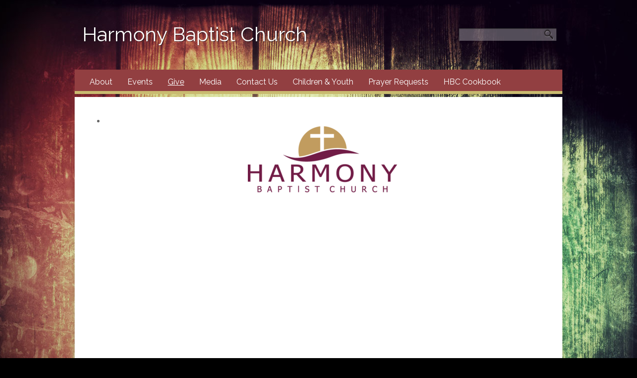

--- FILE ---
content_type: application/javascript; charset=UTF-8
request_url: https://www.hbcdawson.com/hp_wordpress/wp-content/themes/SFWebTemplate/js.php?js=js/cycle2.plugins.js?ver=20140128
body_size: 1818
content:
/*Cycle2 plugins - http://jquery.malsup.com/cycle2/ */ 
(function(){var a=typeof $webkitsafe!=='undefined'?$webkitsafe:window.jQuery;(function(a){"use strict";a.fn.cycle2.transitions.tileSlide=a.fn.cycle2.transitions.tileBlind={before:function(b,c,d,e){b.API.stackSlides(c,d,e);a(c).css({display:'block',visibility:'visible'});b.container.css('overflow','hidden');b.tileDelay=b.tileDelay||b.fx=='tileSlide'?100:125;b.tileCount=b.tileCount||7;b.tileVertical=b.tileVertical!==false;if(!b.container.data('cycle2TileInitialized')){b.container.on('cycle2-destroyed',a.proxy(this.onDestroy,b.API));b.container.data('cycle2TileInitialized',true);}},transition:function(b,c,d,e,f){b.slides.not(c).not(d).css('visibility','hidden');var g=a();var h=a(c),i=a(d);var j,k,l,m,n,o=b.tileCount,p=b.tileVertical,q=b.container.height(),r=b.container.width();if(p){k=Math.floor(r/o);m=r-(k*(o-1));l=n=q;}else{k=m=r;l=Math.floor(q/o);n=q-(l*(o-1));}var s=b.container;s.find('.cycle2-tiles-container').remove();var t;var u={left:0,top:0,overflow:'hidden',position:'absolute',margin:0,padding:0};var v=s.parent().css('text-align');if('center'===v||'right'===v)u.left=s.find('.cycle2-sentinel img').offset().left-s.offset().left;if(p)t=b.fx=='tileSlide'?{top:q}:{width:0};else t=b.fx=='tileSlide'?{left:r}:{height:0};var w=a('<div class="cycle2-tiles-container"></div>');w.css({zIndex:h.css('z-index'),overflow:'visible',position:'absolute',top:0,left:0,direction:'ltr'});w.insertBefore(d);for(var x=0;x<o;x++){j=a('<div></div>').css(u).css({width:((o-1===x)?m:k),height:((o-1===x)?n:l),marginLeft:p?(x*k):0,marginTop:p?0:(x*l)}).append(h.clone().css({position:'relative',maxWidth:'none',width:h.width(),margin:0,padding:0,marginLeft:p?-(x*k):0,marginTop:p?0:-(x*l)}));g=g.add(j);}w.append(g);h.css('visibility','hidden');i.css({opacity:1,display:'block',visibility:'visible'});y(e?0:o-1);b._tileAniCallback=function(){i.css({display:'block',visibility:'visible'});h.css('visibility','hidden');w.remove();f();};function y(a){g.eq(a).animate(t,{duration:b.speed,easing:b.easing,complete:function(){if(e?(o-1===a):(0===a))b._tileAniCallback();}});setTimeout(function(){if(e?(o-1!==a):(0!==a))y(e?(a+1):(a-1));},b.tileDelay);}},stopTransition:function(a){a.container.find('*').stop(true,true);if(a._tileAniCallback)a._tileAniCallback();},onDestroy:function(a){var b=this.opts();b.container.find('.cycle2-tiles-container').remove();}};})(a);(function(a){"use strict",a.fn.cycle2.transitions.shuffle={transition:function(b,c,d,e,f){function g(a){this.stack(b,c,d,e),a();}a(d).show();var h=b.container.css("overflow","visible").width(),i=b.speed/2,j=e?c:d;b=b.API.getSlideOpts(e?b.currSlide:b.nextSlide);var k={left:-h,top:15},l=b.slideCss||{left:0,top:0};b.shuffleLeft!==undefined?k.left=k.left+parseInt(b.shuffleLeft,10)||0:b.shuffleRight!==undefined&&(k.left=h+parseInt(b.shuffleRight,10)||0),b.shuffleTop&&(k.top=b.shuffleTop),a(j).animate(k,i,b.easeIn||b.easing).queue("fx",a.proxy(g,this)).animate(l,i,b.easeOut||b.easing,f);},stack:function(b,c,d,e){var f,g;if(e)b.API.stackSlides(d,c,e),a(c).css("zIndex",1);else{g=1;for(f=b.nextSlide-1;f>=0;f--)a(b.slides[f]).css("zIndex",g++);for(f=b.slideCount-1;f>b.nextSlide;f--)a(b.slides[f]).css("zIndex",g++);a(d).css("zIndex",b.maxZ),a(c).css("zIndex",b.maxZ-1);}}};})(a);(function(a){"use strict",a.fn.cycle2.transitions.scrollVert={before:function(a,b,c,d){a.API.stackSlides(a,b,c,d);var e=a.container.css("overflow","hidden").height();a.cssBefore={top:d?-e:e,left:0,opacity:1,display:"block"},a.animIn={top:0},a.animOut={top:d?e:-e};}};})(a);(function(a){"use strict";a.extend(a.fn.cycle2.defaults,{centerHorz:!1,centerVert:!1}),a(document).on("cycle2-pre-initialize",function(b,c){function d(){clearTimeout(i),i=setTimeout(g,50);}function e(){clearTimeout(i),clearTimeout(j),a(window).off("resize orientationchange",d);}function f(){c.slides.each(h);}function g(){h.apply(c.container.find("."+c.slideActiveClass)),clearTimeout(j),j=setTimeout(f,50);}function h(){var b=a(this),d=c.container.width(),e=c.container.height(),f=b.outerWidth(),g=b.outerHeight();f&&(c.centerHorz&&d>=f&&b.css("marginLeft",(d-f)/2),c.centerVert&&e>=g&&b.css("marginTop",(e-g)/2));}if(c.container.css('text-align')=='center'){c.centerHorz=true;c.centerVert=true;var i,j;a(window).on("resize orientationchange load",d),c.container.on("cycle2-destroyed",e),c.container.on("cycle2-initialized cycle2-slide-added cycle2-slide-removed",function(){d();}),g();}});})(a);})();